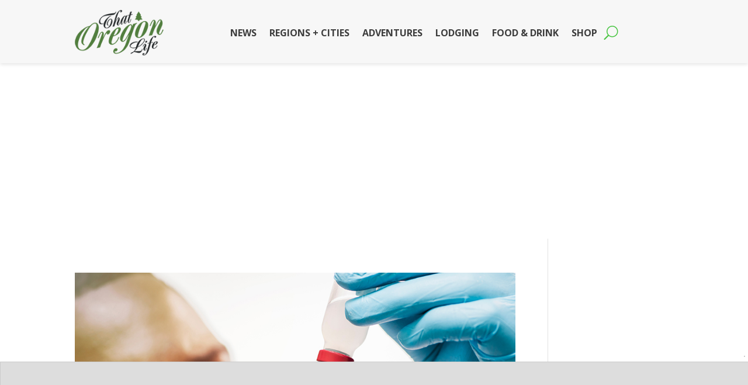

--- FILE ---
content_type: text/html
request_url: https://api.intentiq.com/profiles_engine/ProfilesEngineServlet?at=39&mi=10&dpi=743264634&pt=17&dpn=1&iiqidtype=2&iiqpcid=1da753a0-20ae-41c5-9f99-096060580ee2&iiqpciddate=1766374393917&pcid=1920a80e-d6b4-41e9-9dff-b054c0f535c4&idtype=3&gdpr=0&japs=false&jaesc=0&jafc=0&jaensc=0&jsver=0.29&testGroup=U&source=pbjs&vrref=https%3A%2F%2Fthatoregonlife.com%2Ftag%2Fvaccination%2F
body_size: 52
content:
{"abPercentage":95,"adt":1,"ct":2,"isOptedOut":false,"data":{"eids":[]},"dbsaved":"false","ls":true,"cttl":86400000,"abTestUuid":"g_86852e82-432b-4b2c-b102-f6cf72057d44","tc":41,"sid":29235222}

--- FILE ---
content_type: text/html; charset=utf-8
request_url: https://www.google.com/recaptcha/api2/aframe
body_size: 264
content:
<!DOCTYPE HTML><html><head><meta http-equiv="content-type" content="text/html; charset=UTF-8"></head><body><script nonce="8bhFSasnur2l1-Iya9wx0g">/** Anti-fraud and anti-abuse applications only. See google.com/recaptcha */ try{var clients={'sodar':'https://pagead2.googlesyndication.com/pagead/sodar?'};window.addEventListener("message",function(a){try{if(a.source===window.parent){var b=JSON.parse(a.data);var c=clients[b['id']];if(c){var d=document.createElement('img');d.src=c+b['params']+'&rc='+(localStorage.getItem("rc::a")?sessionStorage.getItem("rc::b"):"");window.document.body.appendChild(d);sessionStorage.setItem("rc::e",parseInt(sessionStorage.getItem("rc::e")||0)+1);localStorage.setItem("rc::h",'1766374397653');}}}catch(b){}});window.parent.postMessage("_grecaptcha_ready", "*");}catch(b){}</script></body></html>

--- FILE ---
content_type: text/css
request_url: https://thatoregonlife.com/wp-content/et-cache/taxonomy/post_tag/5882/et-divi-dynamic-tb-72788-tb-72789-late.css?ver=1766319681
body_size: -152
content:
@font-face{font-family:ETmodules;font-display:block;src:url(//thatoregonlife.com/wp-content/themes/Divi/core/admin/fonts/modules/social/modules.eot);src:url(//thatoregonlife.com/wp-content/themes/Divi/core/admin/fonts/modules/social/modules.eot?#iefix) format("embedded-opentype"),url(//thatoregonlife.com/wp-content/themes/Divi/core/admin/fonts/modules/social/modules.woff) format("woff"),url(//thatoregonlife.com/wp-content/themes/Divi/core/admin/fonts/modules/social/modules.ttf) format("truetype"),url(//thatoregonlife.com/wp-content/themes/Divi/core/admin/fonts/modules/social/modules.svg#ETmodules) format("svg");font-weight:400;font-style:normal}

--- FILE ---
content_type: text/css
request_url: https://thatoregonlife.com/wp-content/et-cache/72788/et-core-unified-cpt-72788.min.css?ver=1762713050
body_size: 139
content:
.et_pb_section_0_tb_header.et_pb_section{padding-top:0px;padding-right:0px;padding-bottom:0px;padding-left:0px;margin-top:0px;margin-bottom:0px;background-color:#f7f7f7!important}.et_pb_section_0_tb_header{z-index:10;box-shadow:0px 2px 6px 0px rgba(0,0,0,0.11)}.et_pb_row_0_tb_header.et_pb_row{padding-top:17px!important;padding-bottom:13px!important;margin-top:0px!important;margin-bottom:0px!important;padding-top:17px;padding-bottom:13px}.et_pb_menu_0_tb_header.et_pb_menu ul li a{font-weight:700;text-transform:uppercase;font-size:16px;color:#3d3d3d!important;transition:color 300ms ease 0ms}.et_pb_menu_0_tb_header.et_pb_menu ul li:hover>a{color:#166611!important}.et_pb_menu_0_tb_header.et_pb_menu{background-color:#f7f7f7}.et_pb_menu_0_tb_header.et_pb_menu .nav li ul{background-color:#f7f7f7!important;border-color:#7CDA24}.et_pb_menu_0_tb_header.et_pb_menu .et_mobile_menu{border-color:#7CDA24}.et_pb_menu_0_tb_header.et_pb_menu .et_mobile_menu,.et_pb_menu_0_tb_header.et_pb_menu .et_mobile_menu ul{background-color:#f7f7f7!important}.et_pb_menu_0_tb_header.et_pb_menu nav>ul>li>a:hover{opacity:1}.et_pb_menu_0_tb_header .et_pb_menu_inner_container>.et_pb_menu__logo-wrap,.et_pb_menu_0_tb_header .et_pb_menu__logo-slot{width:26%;max-width:100%}.et_pb_menu_0_tb_header .et_pb_menu_inner_container>.et_pb_menu__logo-wrap .et_pb_menu__logo img,.et_pb_menu_0_tb_header .et_pb_menu__logo-slot .et_pb_menu__logo-wrap img{height:auto;max-height:none}.et_pb_menu_0_tb_header .mobile_nav .mobile_menu_bar:before{color:#47c440}.et_pb_menu_0_tb_header .et_pb_menu__icon.et_pb_menu__search-button,.et_pb_menu_0_tb_header .et_pb_menu__icon.et_pb_menu__close-search-button{font-size:24px;color:#47c440}.et_pb_menu_0_tb_header .et_pb_menu__icon.et_pb_menu__cart-button{color:#7EBEC5}

--- FILE ---
content_type: text/css
request_url: https://thatoregonlife.com/wp-content/et-cache/taxonomy/post_tag/5882/et-divi-dynamic-tb-72788-tb-72789-late.css
body_size: -142
content:
@font-face{font-family:ETmodules;font-display:block;src:url(//thatoregonlife.com/wp-content/themes/Divi/core/admin/fonts/modules/social/modules.eot);src:url(//thatoregonlife.com/wp-content/themes/Divi/core/admin/fonts/modules/social/modules.eot?#iefix) format("embedded-opentype"),url(//thatoregonlife.com/wp-content/themes/Divi/core/admin/fonts/modules/social/modules.woff) format("woff"),url(//thatoregonlife.com/wp-content/themes/Divi/core/admin/fonts/modules/social/modules.ttf) format("truetype"),url(//thatoregonlife.com/wp-content/themes/Divi/core/admin/fonts/modules/social/modules.svg#ETmodules) format("svg");font-weight:400;font-style:normal}

--- FILE ---
content_type: text/css
request_url: https://ads.adthrive.com/sites/616f2bc757c8aa4d434f8984/ads.min.css
body_size: 313
content:
.adthrive-sidebar.adthrive-stuck {
  margin-top: 55px;
}

/* Font Size */
body {
font-size:19px!important;
line-height:1.6;
}

/* for sticky SB1-5 */
.adthrive-sticky-sidebar > div {
top: 55px!important;
}

.et_pb_column {
    z-index: auto !important;
}

/* STAGING SITE CSS */
body.et-tb-has-template .adthrive-ad{
background-color:#ddd;
border:solid 1px #ccc;
display:block!important;
}
body.et-tb-has-template .adthrive-content{
min-height:250px;
position:relative;
}
body.et-tb-has-template .adthrive-sidebar{
min-height:300px;
position:relative;
}
body.et-tb-has-template .adthrive-recipe{
position:relative;
}
body.et-tb-has-template .adthrive-below-post{
min-height:250px;
position:relative;
}
body.et-tb-has-template .adthrive-footer{
width:100%;
height:100px;
}
body.et-tb-has-template .adthrive-ad::before{
position:absolute;
left:0;
top:40%;
width:100%;
height:50px;
text-align:center;
}
body.et-tb-has-template .adthrive-sticky-outstream{
display:block!important;
}
/* END STAGING SITE CSS */

--- FILE ---
content_type: text/plain
request_url: https://rtb.openx.net/openrtbb/prebidjs
body_size: -225
content:
{"id":"fcb17907-6e57-43bd-b1a2-12f48c141d64","nbr":0}

--- FILE ---
content_type: text/plain; charset=utf-8
request_url: https://ads.adthrive.com/http-api/cv2
body_size: 3068
content:
{"om":["0w298dzcx9r","1","1011_74_17476754","1041_74_17894673","110_585148770643753882","11142692","11509227","1185:1610091123","11896988","12010080","12010084","12010088","12123650","12124281","12127381","12380469","124843_4","124844_13","124848_3","125214_3","125216_3","17_24696334","17_24724426","1986:691689310","202430_200_EAAYACogKjJcNfFnWX5BqnSNZjVxncrn4TFlG3jZB.Nz9up50.UyBEs0jLM_","202430_200_EAAYACogm2rla2j8tCqKMh1pUNB59ocq9MKD7b2204KQQboj6owyBP8v7oQ_","20421090_200_EAAYACogG0j.g-ioeIfijS1Zcd-210wWzzNIpdmf2D36z6sKmk0yBHR3nOc_","206_543093","2132:37646642","2149:11633943","21_ky5w3eh1","2249:696659754","2307:g92n4km8","232c2e48","2409_15064_70_85809050","2409_25495_176_CR52092956","2409_25495_176_CR52092957","2409_25495_176_CR52092958","2409_25495_176_CR52092959","2409_25495_176_CR52153848","2409_25495_176_CR52186411","2409_25495_176_CR52190520","24732876","25048614","25048616","25048618","25048620","251303-1629157","25_33ctf6xb","25_4t751hhv","25_6bfbb9is","25_97x9pqol","25_l0vf9ine","25_op9gtamy","25_oz31jrd0","25_p1ucqmkg","25_pz8lwofu","25_t272nr7c","25_ti0s3bz3","25_uwxs47tf","25_w4z6q6en","25_x716iscu","25_xnzjm1z9","25_y0rce1ti","25_yi6qlg3p","25_zwzjgvpw","262594","2711_64_11999803","2715_9888_262594","2715_9888_480949","2715_9888_522709","2715_9888_543094","2760:176_CR52092956","2760:176_CR52092957","2760:176_CR52092959","2760:176_CR52186411","2760:176_CR52186412","2760:176_CR52190518","29102835","29127984","29246398","29257601","29414696","29414711","29_644014600","29_644014623","2a1u541w","33ctf6xb","34152235","34182009","3490:CR52153848","3490:CR52175339","3490:CR52178314","3490:CR52178315","3490:CR52186411","3490:CR52186412","3646_185414_T25218954","381513943572","39724743","39936971","3LMBEkP-wis","402328","40420277","409_216406","409_216416","409_216506","409_220151","409_223604","409_225977","409_225978","409_225982","409_226321","409_226322","409_226327","409_227223","41415017","41415641","41415959","439246469228","44629254","46_12124281","47141847","47869802","480949","481703827","485027845327","4fyn8k5u","4tgls8cg","4z42112s71mcy","4zai8e8t","503677","521_425_200291","521_425_200340","521_425_200409","521_425_200412","523_354_660e5fee0c47f653c6684fe2","523_354_7255","523_354_7760","523_354_7766","523_354_7791","536662687","53v6aquw","543093","543094","543438","543439","543441","54639987","54779856","54779873","557_409_220344","557_409_228363","560_74_17476757","560_74_17894673","560_74_17945647","56341213","56790204","577164956","577165138","577217840","577217955","583955608059003480","585148770643753882","587293124477698368","5989_27709_695459453","6026534513","6026548897","6026588729","603485497","60616390","61210719","6126528761","6126528763","6126543603","6126559259","6126573187","6126573203","6126585537","6126586703","616743176","616743230","616743236","616743278","616743344","616969845","616978170","616978194","616978278","616978350","617081881","617083201","618428267","61916211","61932920","61932925","619641621","622227536","622512956","622536349","622536355","622727223","623068943","623070032","62309370","623259528","623259813","623260056","624610019","624745887","6250_66552_1071980274","626973455","6365_61796_770472154705","6365_61796_788314728418","643566093","643566096","643566487","643568860","643572314","644014600","644014603","644014610","644014611","644014629","645244782","645249874","6547_67916_bcyS73H2V0C7QeTy1MG7","680_99480_614105104","680_99480_614105109","683658642","691689310","725387380235","7354_138543_85807320","7354_138543_85807343","7354_138543_85809113","74243_74_17476754","74243_74_17476756","74243_74_17476793","7442109_74_17894673","74_17476794","7560247","7736477","776507014986","776637938879","782719855354","782810900342","782811329672","784880274628","786935973586","788278792707","788401858703","788401897379","788420395372","788507088164","788905448800","7935235","7955798","7969_149355_43966086","7995499","8007432","8016065","8029310","8029650","8064027","8074186","8076424","8078707","8078886","8083692","8083699","8085697","8085709","8104243","8106625","8108869","8108876","8124663","8124664","8131905","8132635","8132637","84293965","84296122","8564740","85809110","85809113","8b5u826e","8y2y355b","90_12491858","95coyr9s","97_8078886","AYQEt03jHTs","FjHk_zt90Qg","M3wrjfu1ync","bs1qbh6s","cleqzio1","cr-8itw2d8r87rgv2","cr-8ku72n5v39rgv2","cr-96vv5j6pu9xg","cr-9hxzbqc08jrgv2","cr-aav22g0uubwj","cr-aawv0h2subwj","cr-aawv0h2wubwj","cr-eattxh5qt7tf1","cr-ghun4f53u9vd","cr-p03jl497u9vd","cy8a0qxh","eb9vjo1r","g92n4km8","h34llbex","hhfc874b","hueqprai","i0rQSo90kvM","jd298i02guh","jg42112w94s7q","mlixtkvs","n29c17e7","n74qhyam","nkoe9xcl","o4j3elv3","op9gtamy","oz31jrd0","p1ucqmkg","poc1p809","pwvtcso0","r35763xz","rd298tnzy56","rdtnzy56","t77yy3n2","ti0s3bz3","ven7pu1c","x716iscu","xdaezn6y","xo1v323n","y0298rce1ti","yi6qlg3p","ztlksnbe","zwzjgvpw","7979132","7979135"],"pmp":[],"adomains":["1md.org","a4g.com","about.bugmd.com","acelauncher.com","adameve.com","adelion.com","adp3.net","advenuedsp.com","aibidauction.com","aibidsrv.com","akusoli.com","allofmpls.org","arkeero.net","ato.mx","avazutracking.net","avid-ad-server.com","avid-adserver.com","avidadserver.com","aztracking.net","bc-sys.com","bcc-ads.com","bidderrtb.com","bidscube.com","bizzclick.com","bkserving.com","bksn.se","brightmountainads.com","bucksense.io","bugmd.com","ca.iqos.com","capitaloneshopping.com","cdn.dsptr.com","clarifion.com","cotosen.com","cs.money","cwkuki.com","dallasnews.com","dcntr-ads.com","decenterads.com","derila-ergo.com","dhgate.com","dhs.gov","digitaladsystems.com","displate.com","doyour.bid","dspbox.io","envisionx.co","ezmob.com","fmlabsonline.com","g123.jp","g2trk.com","gadgetslaboratory.com","gadmobe.com","getbugmd.com","goodtoknowthis.com","gov.il","grosvenorcasinos.com","guard.io","hero-wars.com","holts.com","howto5.io","https://www.royalcaribbean.com/","ice.gov","imprdom.com","justanswer.com","liverrenew.com","longhornsnuff.com","lovehoney.com","lowerjointpain.com","lymphsystemsupport.com","meccabingo.com","media-servers.net","medimops.de","miniretornaveis.com","mobuppsrtb.com","motionspots.com","mygrizzly.com","myiq.com","myrocky.ca","national-lottery.co.uk","nbliver360.com","ndc.ajillionmax.com","nibblr-ai.com","niutux.com","nordicspirit.co.uk","notify.nuviad.com","notify.oxonux.com","own-imp.vrtzads.com","paperela.com","parasiterelief.com","peta.org","pfm.ninja","pixel.metanetwork.mobi","pixel.valo.ai","plannedparenthood.org","plf1.net","plt7.com","pltfrm.click","printwithwave.co","privacymodeweb.com","rangeusa.com","readywind.com","reklambids.com","ri.psdwc.com","royalcaribbean.com","royalcaribbean.com.au","rtb-adeclipse.io","rtb-direct.com","rtb.adx1.com","rtb.kds.media","rtb.reklambid.com","rtb.reklamdsp.com","rtb.rklmstr.com","rtbadtrading.com","rtbsbengine.com","rtbtradein.com","saba.com.mx","securevid.co","seedtag.com","servedby.revive-adserver.net","shift.com","smrt-view.com","swissklip.com","taboola.com","tel-aviv.gov.il","temu.com","theoceanac.com","track-bid.com","trackingintegral.com","trading-rtbg.com","trkbid.com","truthfinder.com","unoadsrv.com","usconcealedcarry.com","uuidksinc.net","vabilitytech.com","vashoot.com","vegogarden.com","viewtemplates.com","votervoice.net","vuse.com","waardex.com","wapstart.ru","wdc.go2trk.com","weareplannedparenthood.org","webtradingspot.com","www.royalcaribbean.com","xapads.com","xiaflex.com","yourchamilia.com"]}

--- FILE ---
content_type: text/plain
request_url: https://rtb.openx.net/openrtbb/prebidjs
body_size: -225
content:
{"id":"27159337-af51-432d-82fa-97e155c37151","nbr":0}

--- FILE ---
content_type: text/plain; charset=UTF-8
request_url: https://at.teads.tv/fpc?analytics_tag_id=PUB_17002&tfpvi=&gdpr_consent=&gdpr_status=22&gdpr_reason=220&ccpa_consent=&sv=prebid-v1
body_size: 56
content:
MGE4MDQ0ZTQtMDllZi00MDVjLWI2ZjItOTAzNWM2Yzk1ZGQxIzgtOQ==

--- FILE ---
content_type: text/plain
request_url: https://rtb.openx.net/openrtbb/prebidjs
body_size: -85
content:
{"id":"c6dabaec-c271-4b5a-b059-4d21cff4f9fa","nbr":0}